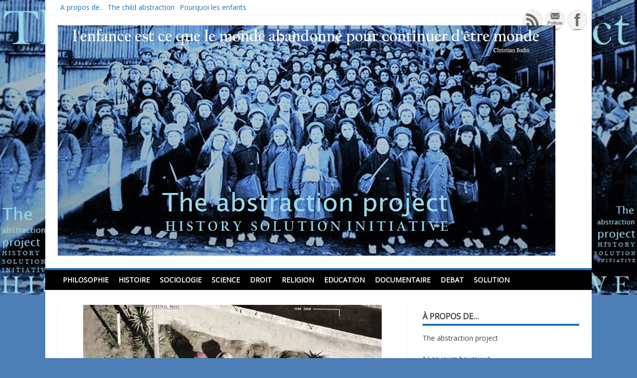

--- FILE ---
content_type: text/html; charset=UTF-8
request_url: https://theabstraction.org/child-killed-by-american-drone/
body_size: 14241
content:
<!DOCTYPE html>
<html lang="fr-FR">
<head>
<meta charset="UTF-8">
<meta name="viewport" content="width=device-width, initial-scale=1">
<link rel="profile" href="http://gmpg.org/xfn/11">
<link rel="pingback" href="https://theabstraction.org/xmlrpc.php">

<title>child killed by american drones &#8211; the abstraction project</title>
<link rel="dns-prefetch" href="//connect.facebook.net">
<link rel='dns-prefetch' href='//platform.twitter.com' />
<link rel='dns-prefetch' href='//connect.facebook.net' />
<link rel='dns-prefetch' href='//fonts.googleapis.com' />
<link rel='dns-prefetch' href='//s.w.org' />
<link rel="alternate" type="application/rss+xml" title="the abstraction project &raquo; Flux" href="https://theabstraction.org/feed/" />
<link rel="alternate" type="application/rss+xml" title="the abstraction project &raquo; Flux des commentaires" href="https://theabstraction.org/comments/feed/" />
		<script type="text/javascript">
			window._wpemojiSettings = {"baseUrl":"https:\/\/s.w.org\/images\/core\/emoji\/2.2.1\/72x72\/","ext":".png","svgUrl":"https:\/\/s.w.org\/images\/core\/emoji\/2.2.1\/svg\/","svgExt":".svg","source":{"concatemoji":"https:\/\/theabstraction.org\/wp-includes\/js\/wp-emoji-release.min.js?ver=4.7.31"}};
			!function(t,a,e){var r,n,i,o=a.createElement("canvas"),l=o.getContext&&o.getContext("2d");function c(t){var e=a.createElement("script");e.src=t,e.defer=e.type="text/javascript",a.getElementsByTagName("head")[0].appendChild(e)}for(i=Array("flag","emoji4"),e.supports={everything:!0,everythingExceptFlag:!0},n=0;n<i.length;n++)e.supports[i[n]]=function(t){var e,a=String.fromCharCode;if(!l||!l.fillText)return!1;switch(l.clearRect(0,0,o.width,o.height),l.textBaseline="top",l.font="600 32px Arial",t){case"flag":return(l.fillText(a(55356,56826,55356,56819),0,0),o.toDataURL().length<3e3)?!1:(l.clearRect(0,0,o.width,o.height),l.fillText(a(55356,57331,65039,8205,55356,57096),0,0),e=o.toDataURL(),l.clearRect(0,0,o.width,o.height),l.fillText(a(55356,57331,55356,57096),0,0),e!==o.toDataURL());case"emoji4":return l.fillText(a(55357,56425,55356,57341,8205,55357,56507),0,0),e=o.toDataURL(),l.clearRect(0,0,o.width,o.height),l.fillText(a(55357,56425,55356,57341,55357,56507),0,0),e!==o.toDataURL()}return!1}(i[n]),e.supports.everything=e.supports.everything&&e.supports[i[n]],"flag"!==i[n]&&(e.supports.everythingExceptFlag=e.supports.everythingExceptFlag&&e.supports[i[n]]);e.supports.everythingExceptFlag=e.supports.everythingExceptFlag&&!e.supports.flag,e.DOMReady=!1,e.readyCallback=function(){e.DOMReady=!0},e.supports.everything||(r=function(){e.readyCallback()},a.addEventListener?(a.addEventListener("DOMContentLoaded",r,!1),t.addEventListener("load",r,!1)):(t.attachEvent("onload",r),a.attachEvent("onreadystatechange",function(){"complete"===a.readyState&&e.readyCallback()})),(r=e.source||{}).concatemoji?c(r.concatemoji):r.wpemoji&&r.twemoji&&(c(r.twemoji),c(r.wpemoji)))}(window,document,window._wpemojiSettings);
		</script>
		<style type="text/css">
img.wp-smiley,
img.emoji {
	display: inline !important;
	border: none !important;
	box-shadow: none !important;
	height: 1em !important;
	width: 1em !important;
	margin: 0 .07em !important;
	vertical-align: -0.1em !important;
	background: none !important;
	padding: 0 !important;
}
</style>
<link rel='stylesheet' id='SFSIPLUSmainCss-css'  href='https://theabstraction.org/wp-content/plugins/ultimate-social-media-plus/css/sfsi-style.css?ver=4.7.31' type='text/css' media='all' />
<link rel='stylesheet' id='matata-style-css'  href='https://theabstraction.org/wp-content/themes/matata/style.css?ver=4.7.31' type='text/css' media='all' />
<link rel='stylesheet' id='matata_google_fonts-css'  href='//fonts.googleapis.com/css?family=Open+Sans&#038;ver=4.7.31' type='text/css' media='all' />
<link rel='stylesheet' id='matata-fontawesome-css'  href='https://theabstraction.org/wp-content/themes/matata/fontawesome/css/font-awesome.css?ver=4.5.0' type='text/css' media='all' />
<script type='text/javascript' src='https://theabstraction.org/wp-includes/js/jquery/jquery.js?ver=1.12.4'></script>
<script type='text/javascript' src='https://theabstraction.org/wp-includes/js/jquery/jquery-migrate.min.js?ver=1.4.1'></script>
<link rel='https://api.w.org/' href='https://theabstraction.org/wp-json/' />
<link rel="EditURI" type="application/rsd+xml" title="RSD" href="https://theabstraction.org/xmlrpc.php?rsd" />
<link rel="wlwmanifest" type="application/wlwmanifest+xml" href="https://theabstraction.org/wp-includes/wlwmanifest.xml" /> 
<link rel='prev' title='L’ultime domination de l’enfant « le bébé de qualité » ?' href='https://theabstraction.org/leugenisme-moderne-democratique-et-mou-est-arrive/' />
<link rel='next' title='the lovable little girl who could end up as an “unintended casualty”' href='https://theabstraction.org/the-lovable-little-girl-who-could-end-up-as-an-unintended-casualty/' />
<meta name="generator" content="WordPress 4.7.31" />
<link rel="canonical" href="https://theabstraction.org/child-killed-by-american-drone/" />
<link rel='shortlink' href='https://theabstraction.org/?p=111' />
<link rel="alternate" type="application/json+oembed" href="https://theabstraction.org/wp-json/oembed/1.0/embed?url=https%3A%2F%2Ftheabstraction.org%2Fchild-killed-by-american-drone%2F" />
<link rel="alternate" type="text/xml+oembed" href="https://theabstraction.org/wp-json/oembed/1.0/embed?url=https%3A%2F%2Ftheabstraction.org%2Fchild-killed-by-american-drone%2F&#038;format=xml" />
    	<script>
			jQuery(document).ready(function(e) {
                jQuery("body").addClass("sfsi_plus_2.89")
            });
			function sfsi_plus_processfurther(ref) {
				var feed_id = '[base64]';
				var feedtype = 8;
				var email = jQuery(ref).find('input[name="data[Widget][email]"]').val();
				var filter = /^([a-zA-Z0-9_\.\-])+\@(([a-zA-Z0-9\-])+\.)+([a-zA-Z0-9]{2,4})+$/;
				if ((email != "Enter your email") && (filter.test(email))) {
					if (feedtype == "8") {
						var url = "https://www.specificfeeds.com/widgets/subscribeWidget/"+feed_id+"/"+feedtype;
						window.open(url, "popupwindow", "scrollbars=yes,width=1080,height=760");
						return true;
					}
				} else {
					alert("Please enter email address");
					jQuery(ref).find('input[name="data[Widget][email]"]').focus();
					return false;
				}
			}
		</script>
    	<style type="text/css" aria-selected="true">
			.sfsi_plus_subscribe_Popinner
			{
								width: 100% !important;
				height: auto !important;
												border: 1px solid #b5b5b5 !important;
								padding: 18px 0px !important;
				background-color: #ffffff !important;
			}
			.sfsi_plus_subscribe_Popinner form
			{
				margin: 0 20px !important;
			}
			.sfsi_plus_subscribe_Popinner h5
			{
				font-family: Helvetica,Arial,sans-serif !important;
								font-weight: bold !important;
								color: #000000 !important;
				font-size: 16px !important;
				text-align: center !important;
				margin: 0 0 10px !important;
    			padding: 0 !important;
			}
			.sfsi_plus_subscription_form_field {
				margin: 5px 0 !important;
				width: 100% !important;
				display: inline-flex;
				display: -webkit-inline-flex;
			}
			.sfsi_plus_subscription_form_field input {
				width: 100% !important;
				padding: 10px 0px !important;
			}
			.sfsi_plus_subscribe_Popinner input[type=email]
			{
				font-family: Helvetica,Arial,sans-serif !important;
								font-style: normal !important;
								color:  !important;
				font-size: 14px !important;
				text-align: center !important;
			}
			.sfsi_plus_subscribe_Popinner input[type=email]::-webkit-input-placeholder {
			   font-family: Helvetica,Arial,sans-serif !important;
								font-style: normal !important;
								color:  !important;
				font-size: 14px !important;
				text-align: center !important;
			}
			
			.sfsi_plus_subscribe_Popinner input[type=email]:-moz-placeholder { /* Firefox 18- */
			    font-family: Helvetica,Arial,sans-serif !important;
								font-style: normal !important;
								color:  !important;
				font-size: 14px !important;
				text-align: center !important;
			}
			
			.sfsi_plus_subscribe_Popinner input[type=email]::-moz-placeholder {  /* Firefox 19+ */
			    font-family: Helvetica,Arial,sans-serif !important;
								font-style: normal !important;
								color:  !important;
				font-size: 14px !important;
				text-align: center !important;
			}
			
			.sfsi_plus_subscribe_Popinner input[type=email]:-ms-input-placeholder {  
			  	font-family: Helvetica,Arial,sans-serif !important;
								font-style: normal !important;
								color:  !important;
				font-size: 14px !important;
				text-align: center !important;
			}
			.sfsi_plus_subscribe_Popinner input[type=submit]
			{
				font-family: Helvetica,Arial,sans-serif !important;
								font-weight: bold !important;
								color: #000000 !important;
				font-size: 16px !important;
				text-align: center !important;
				background-color: #dedede !important;
			}
		</style>
	<meta name="[base64]" content="JuVqAb92DxhEKf9K0zYv"/> <meta name="viewport" content="width=device-width, initial-scale=1"><meta property="og:image:secure_url" content="https://theabstraction.org/wp-content/uploads/2017/01/eye-in-the-sky-film-3-600x245.jpg" data-id="sfsi-plus"/><meta property="og:image:type" content="" data-id="sfsi-plus"/><meta property="og:image:width" content="600" data-id="sfsi-plus"/><meta property="og:image:height" content="245" data-id="sfsi-plus"/><meta property="og:description" content="







Obama Killed 16-Year-Old American in Yemen. 
Trump Just Killed His 8-Year-Old Sister

Glenn Greenwald
January 30 2017, 1:04 p.m



https://theintercept.com
















 IN 2010, President Obama directed the CIA to assassinate an American citizen in Yemen, Anwar al-Awlaki, despite the fact that he had never been charged with (let alone convicted of) any crime, and the agency successfully carried out that order a year later with a September, 2011 drone strike. While that assassination created widespread debate – the once-again-beloved ACLU sued Obama to restrain him from the assassination on the ground of due process and then, when that suit was dismissed, sued Obama again after the killing was carried out – another drone-killing carried out shortly thereafter was perhaps even more significant yet generated relatively little attention.





&nbsp;

&nbsp;

.../.... and then





The New York Times yesterday reported that military officials had been planning and debating the raid for months under the Obama administration, but Obama officials decided to leave the choice to Trump. The new President personally authorized the attack last week. They claim that the “main target” of the raid “was computer materials inside the house that could contain clues about future terrorist plots.” The paper cited a Yemeni official saying that “at least eight women and seven children, ages 3 to 13, had been killed in the raid,” and that the attack also “severely damaged a school, a health facility and a mosque.”

As my colleague Matthew Cole reported in great detail just weeks ago, Navy Seal Team 6, for all its public glory, has a long history of “‘revenge ops,’ unjustified killings, mutilations, and other atrocities.” And Trump notoriously vowed during the campaign to target not only terrorists but also their families. All of that demands aggressive, independent inquiries into this operation.
extract read more :
https://theintercept.com/2017/01/30/obama-killed-a-16-year-old-american-in-yemen-trump-just-killed-his-8-year-old-sister/

&nbsp;

photo from the movie:  eye in the sky" data-id="sfsi-plus"/><meta property="og:url" content="https://theabstraction.org/child-killed-by-american-drone/" data-id="sfsi-plus"/><meta property="og:title" content="child killed by american drones" data-id="sfsi-plus"/><!-- the abstraction project Internal Styles --><style type="text/css">button,input[type="button"],input[type="reset"],input[type="submit"]{background: #1e73be;}
    #masthead nav{border-top: 4px solid #1e73be;}
    a{color: #1e73be;}
    .main-navigation li:hover > a,.main-navigation li.focus > a,.main-navigation .current_page_item > a,.main-navigation .current-menu-item > a,.main-navigation .current_page_ancestor > a,.main-navigation .current-menu-ancestor > a,.posts-navigation .nav-previous a,.posts-navigation .nav-next a,a.more-link,#comments .reply a {background-color: #1e73be;}
    .widget .widget-title{border-bottom: 4px solid #1e73be;}</style>
    		<style type="text/css">.recentcomments a{display:inline !important;padding:0 !important;margin:0 !important;}</style>
			<style type="text/css">
			.site-title,
		.site-description {
			position: absolute;
			clip: rect(1px, 1px, 1px, 1px);
		}
		</style>
	<style type="text/css" id="custom-background-css">
body.custom-background { background-color: #4d7eb5; background-image: url("https://theabstraction.org/wp-content/uploads/2021/10/canada-home-children-gros-plan-3333-hsi-t-a.jpg"); background-position: left top; background-size: contain; background-repeat: no-repeat; background-attachment: fixed; }
</style>
<meta property="og:site_name" content="the abstraction project">
<meta property="og:type" content="article">
<meta property="og:locale" content="fr_FR">
<meta property="fb:app_id" content="757228961111464">
<meta property="og:url" content="https://theabstraction.org/child-killed-by-american-drone/">
<meta property="og:title" content="child killed by american drones">
<meta property="og:description" content="Obama Killed 16-Year-Old American in Yemen. Trump Just Killed His 8-Year-Old Sister Glenn Greenwald January 30 2017, 1:04 p.m https://theintercept.com IN 2010, President Obama directed the&hellip;">
<meta property="og:image" content="https://theabstraction.org/wp-content/uploads/2017/01/eye-in-the-sky-film-3-600x245.jpg">
<meta property="og:image:width" content="600">
<meta property="og:image:height" content="245">
<meta property="og:image" content="https://theabstraction.org/wp-content/uploads/2017/01/abdulrahman-1485778045-216x300.png">
<meta property="og:image:width" content="216">
<meta property="og:image:height" content="300">
<meta property="og:image" content="https://theabstraction.org/wp-content/uploads/2017/01/C3XgaLRWEAAP6J4.jpg">
<meta property="og:image:width" content="912">
<meta property="og:image:height" content="1200">
<meta property="article:published_time" content="2017-01-31T15:42:48+00:00">
<meta property="article:modified_time" content="2017-05-31T13:43:18+00:00">
<meta property="article:author" content="https://theabstraction.org/author/admin3210/">
<meta property="article:section" content="Domination">
<meta property="article:tag" content="Guerre">
<meta property="article:tag" content="guerre">
<meta property="article:tag" content="peuple">
<meta name="twitter:widgets:link-color" content="#000000"><meta name="twitter:widgets:border-color" content="#000000"><meta name="twitter:partner" content="tfwp"><link rel="icon" href="https://theabstraction.org/wp-content/uploads/2017/03/cropped-the-abstraction-anne-franck-enfant-Copie-32x32.jpg" sizes="32x32" />
<link rel="icon" href="https://theabstraction.org/wp-content/uploads/2017/03/cropped-the-abstraction-anne-franck-enfant-Copie-192x192.jpg" sizes="192x192" />
<link rel="apple-touch-icon-precomposed" href="https://theabstraction.org/wp-content/uploads/2017/03/cropped-the-abstraction-anne-franck-enfant-Copie-180x180.jpg" />
<meta name="msapplication-TileImage" content="https://theabstraction.org/wp-content/uploads/2017/03/cropped-the-abstraction-anne-franck-enfant-Copie-270x270.jpg" />

<meta name="twitter:card" content="summary"><meta name="twitter:title" content="child killed by american drones"><meta name="twitter:site" content="@theabstraction"><meta name="twitter:description" content="Obama Killed 16-Year-Old American in Yemen. Trump Just Killed His 8-Year-Old Sister Glenn Greenwald January 30 2017, 1:04 p.m IN 2010, President Obama directed the CIA&hellip;"><meta name="twitter:image" content="https://theabstraction.org/wp-content/uploads/2017/01/eye-in-the-sky-film-3-600x245.jpg">
</head>

<body class="post-template-default single single-post postid-111 single-format-standard custom-background group-blog ">
<div id="page" class="site">
	<a class="skip-link screen-reader-text" href="#content">Skip to content</a>

	<header id="masthead" class="site-header" role="banner">
		<div class="top-bar clear">
			<div class="top-menu">
				<div class="menu"><ul>
<li class="page_item page-item-982"><a href="https://theabstraction.org/a-propos-de-2/">A propos de..</a></li>
<li class="page_item page-item-2"><a href="https://theabstraction.org/page-d-exemple/">The child abstraction</a></li>
<li class="page_item page-item-47"><a href="https://theabstraction.org/abstraction/">Pourquoi les enfants</a></li>
</ul></div>
			</div>
					</div>
		<div class="site-branding">

						<a href="https://theabstraction.org/" rel="home">
				<img src="https://theabstraction.org/wp-content/uploads/2021/10/canada-home-children-gros-plan-BLEU-RECENTRER.jpg" width="1000" height="463" alt="">
			</a>
			
			
							<p class="site-title"><a href="https://theabstraction.org/" rel="home">the abstraction project</a></p>
							<p class="site-description">solution histoire initiative pour l&#039; enfance</p>
					</div><!-- .site-branding -->

		<nav id="site-navigation" class="main-navigation" role="navigation">
			<button class="menu-toggle" aria-controls="primary-menu" aria-expanded="false"><i class="fa fa-list-ul fa-2x"></i></button>
			<div class="menu-menu-container"><ul id="primary-menu" class="menu"><li id="menu-item-163" class="menu-item menu-item-type-taxonomy menu-item-object-category menu-item-163"><a href="https://theabstraction.org/category/philosophie/">philosophie</a></li>
<li id="menu-item-165" class="menu-item menu-item-type-taxonomy menu-item-object-category menu-item-165"><a href="https://theabstraction.org/category/histoire/">histoire</a></li>
<li id="menu-item-166" class="menu-item menu-item-type-taxonomy menu-item-object-category menu-item-166"><a href="https://theabstraction.org/category/sociologie/">sociologie</a></li>
<li id="menu-item-1564" class="menu-item menu-item-type-taxonomy menu-item-object-category menu-item-1564"><a href="https://theabstraction.org/category/science/">science</a></li>
<li id="menu-item-170" class="menu-item menu-item-type-taxonomy menu-item-object-category menu-item-170"><a href="https://theabstraction.org/category/droit/">droit</a></li>
<li id="menu-item-169" class="menu-item menu-item-type-taxonomy menu-item-object-category menu-item-169"><a href="https://theabstraction.org/category/religion/">religion</a></li>
<li id="menu-item-171" class="menu-item menu-item-type-taxonomy menu-item-object-category menu-item-171"><a href="https://theabstraction.org/category/education/">education</a></li>
<li id="menu-item-1671" class="menu-item menu-item-type-taxonomy menu-item-object-category menu-item-1671"><a href="https://theabstraction.org/category/documentaire/">Documentaire</a></li>
<li id="menu-item-174" class="menu-item menu-item-type-taxonomy menu-item-object-category menu-item-174"><a href="https://theabstraction.org/category/debat/">debat</a></li>
<li id="menu-item-1552" class="menu-item menu-item-type-taxonomy menu-item-object-category menu-item-1552"><a href="https://theabstraction.org/category/initiative/solution/">Solution</a></li>
</ul></div>		</nav><!-- #site-navigation -->
	</header><!-- #masthead -->

	<div id="content" class="site-content">

	<div id="primary" class="content-area">
		<main id="main" class="site-main" role="main">

		
<article id="post-111" class="post-111 post type-post status-publish format-standard has-post-thumbnail hentry category-domination category-guerre tag-guerre tag-peuple">

	<img width="600" height="245" src="https://theabstraction.org/wp-content/uploads/2017/01/eye-in-the-sky-film-3-600x245.jpg" class="attachment-matata-featured size-matata-featured wp-post-image" alt="" srcset="https://theabstraction.org/wp-content/uploads/2017/01/eye-in-the-sky-film-3-600x245.jpg 600w, https://theabstraction.org/wp-content/uploads/2017/01/eye-in-the-sky-film-3-600x245-300x123.jpg 300w" sizes="(max-width: 600px) 100vw, 600px" />
	<header class="entry-header">
		<h1 class="entry-title">child killed by american drones</h1>		<div class="entry-meta">
			<span class="posted-on"><i class="fa fa-calendar-o"></i> <time class="entry-date published" datetime="2017-01-31T16:42:48+00:00">31/01/2017</time><time class="updated" datetime="2017-05-31T15:43:18+00:00">31/05/2017</time></span> <span class="byline"><i class="fa fa-user"></i> <span class="author vcard"><a class="url fn n" href="https://theabstraction.org/author/admin3210/">Stig Dager</a></span></span> <span class="cat-links"><i class="fa fa-folder-o"></i> <a href="https://theabstraction.org/category/domination/" rel="category tag">Domination</a>, <a href="https://theabstraction.org/category/guerre/" rel="category tag">Guerre</a></span>		</div><!-- .entry-meta -->
			</header><!-- .entry-header -->

	<div class="entry-content">
		
<div class="twitter-share"><a href="https://twitter.com/intent/tweet?url=https%3A%2F%2Ftheabstraction.org%2Fchild-killed-by-american-drone%2F&#038;via=theabstraction" class="twitter-share-button" data-size="large">Tweet</a></div>
<div class="Post-header" data-reactid=".ti.1.0.0">
<div class="Post-header-grid" data-reactid=".ti.1.0.0.3">
<div class="Post-header-row" data-reactid=".ti.1.0.0.3.0">
<div class="Post-header-block" data-reactid=".ti.1.0.0.3.0.1">
<div data-reactid=".ti.1.0.0.3.0.1.0">
<div class="Post-title-block" data-reactid=".ti.1.0.0.3.0.1.0.1">
<div class="PostByline byline" data-reactid=".ti.1.0.0.3.0.1.0.1.1">
<div class="PostByline byline" data-reactid=".ti.1.0.0.3.0.1.0.1.1">
<div class="PostByline-names-with-images" data-reactid=".ti.1.0.0.3.0.1.0.1.1.0"><strong>Obama Killed 16-Year-Old American in Yemen. </strong></div>
<div class="PostByline-names-with-images" data-reactid=".ti.1.0.0.3.0.1.0.1.1.0"><strong>Trump Just Killed His 8-Year-Old Sister</strong></div>
<div class="PostByline-names-with-images" data-reactid=".ti.1.0.0.3.0.1.0.1.1.0"></div>
<div class="PostByline-names-with-images" data-reactid=".ti.1.0.0.3.0.1.0.1.1.0"><a class="PostByline-image-link" href="https://theintercept.com/staff/glenn-greenwald/" rel="author" data-reactid=".ti.1.0.0.3.0.1.0.1.1.0.$7"><img class="PostByline-image" src="https://prod01-cdn06.cdn.firstlook.org/wp-uploads/sites/1/2014/02/Glenn-Greenwald-Original_350.jpg" width="60" height="60" data-reactid=".ti.1.0.0.3.0.1.0.1.1.0.$7.0" /><span class="PostByline-name" data-reactid=".ti.1.0.0.3.0.1.0.1.1.0.$7.1"><span class="" data-reactid=".ti.1.0.0.3.0.1.0.1.1.0.$7.1.0">Glenn Greenwald</span></span></a></div>
<p><span class="PostByline-date" data-reactid=".ti.1.0.0.3.0.1.0.1.1.4">January 30 2017, 1:04 p.m</span></p>
</div>
</div>
<div class="PostByline byline" data-reactid=".ti.1.0.0.3.0.1.0.1.1"><a href="https://theintercept.com">https://theintercept.com</a></div>
<div class="PostByline byline" data-reactid=".ti.1.0.0.3.0.1.0.1.1"></div>
</div>
</div>
</div>
</div>
</div>
</div>
<div class="Post-body" data-reactid=".ti.1.0.1">
<div class="Post-content-block-outer" data-reactid=".ti.1.0.1.1">
<div class="GridContainer Post-scroll-container" data-reactid=".ti.1.0.1.1.0">
<div class="GridRow" data-reactid=".ti.1.0.1.1.0.0">
<div class="Post-content-block" data-reactid=".ti.1.0.1.1.0.0.1">
<div class="Post-content-block-inner" data-reactid=".ti.1.0.1.1.0.0.1.0">
<div class="PostContent" data-reactid=".ti.1.0.1.1.0.0.1.0.4">
<div data-reactid=".ti.1.0.1.1.0.0.1.0.4.1:$p-0">
<p><u><img class="size-medium wp-image-112 alignleft" src="http://theabstraction.org/wp-content/uploads/2017/01/abdulrahman-1485778045-216x300-216x300.png" alt="" width="216" height="300" /> IN 2010,</u> President Obama <a href="http://www.salon.com/2010/04/07/assassinations_2/">directed the CIA</a> to assassinate an American citizen in Yemen, Anwar al-Awlaki, despite the fact that he had never been charged with (let alone convicted of) any crime, and the agency successfully carried out that order a year later <a href="https://www.theguardian.com/world/blog/2011/sep/30/anwar-al-awlaki-yemen-live">with a September, 2011 drone strike</a>. While that assassination created widespread debate – the once-again-beloved <a href="http://www.nytimes.com/2010/12/08/world/middleeast/08killing.html">ACLU sued Obama to restrain him</a> from the assassination on the ground of due process and then, when that suit was dismissed, <a href="http://www.motherjones.com/mojo/2012/07/aclu-sues-awlaki-khan-death">sued Obama again after the killing was carried out</a> – another drone-killing carried out shortly thereafter was perhaps even more significant yet generated relatively little attention.</p>
</div>
</div>
</div>
</div>
<p>&nbsp;</p>
<p>&nbsp;</p>
<p>&#8230;/&#8230;. and then</p>
</div>
</div>
</div>
</div>
<p><u><img class="size-medium wp-image-113 alignleft" src="http://theabstraction.org/wp-content/uploads/2017/01/C3XgaLRWEAAP6J4-228x300.jpg" alt="" width="228" height="300" srcset="https://theabstraction.org/wp-content/uploads/2017/01/C3XgaLRWEAAP6J4-228x300.jpg 228w, https://theabstraction.org/wp-content/uploads/2017/01/C3XgaLRWEAAP6J4-768x1011.jpg 768w, https://theabstraction.org/wp-content/uploads/2017/01/C3XgaLRWEAAP6J4-778x1024.jpg 778w, https://theabstraction.org/wp-content/uploads/2017/01/C3XgaLRWEAAP6J4.jpg 912w" sizes="(max-width: 228px) 100vw, 228px" /></u>The New York Times <a href="https://www.nytimes.com/2017/01/29/world/middleeast/american-commando-killed-in-yemen-in-trumps-first-counterterror-operation.html">yesterday reported</a> that military officials had been planning and debating the raid for months under the Obama administration, but Obama officials decided to leave the choice to Trump. The new President personally authorized the attack last week. They claim that the “main target” of the raid “was computer materials inside the house that could contain clues about future terrorist plots.” The paper cited a Yemeni official saying that “at least eight women and seven children, ages 3 to 13, had been killed in the raid,” and that the attack also “severely damaged a school, a health facility and a mosque.”</p>
<p>As my colleague Matthew Cole <a href="https://theintercept.com/2017/01/10/the-crimes-of-seal-team-6/">reported in great detail</a> just weeks ago, Navy Seal Team 6, for all its public glory, has a long history of “‘revenge ops,’ unjustified killings, mutilations, and other atrocities.” And Trump <a href="http://www.independent.co.uk/news/world/americas/donald-trump-reiterates-desire-to-murder-terrorists-families-a6912496.html">notoriously vowed</a> during the campaign to target not only terrorists but also their families. All of that demands aggressive, independent inquiries into this operation.</p>
<div class="PostByline byline" data-reactid=".ti.1.0.0.3.0.1.0.1.1"><span class="PostByline-date" data-reactid=".ti.1.0.0.3.0.1.0.1.1.4">extract </span>read more :</div>
<p><a href="https://theintercept.com/2017/01/30/obama-killed-a-16-year-old-american-in-yemen-trump-just-killed-his-8-year-old-sister/">https://theintercept.com/2017/01/30/obama-killed-a-16-year-old-american-in-yemen-trump-just-killed-his-8-year-old-sister/</a></p>
<p>&nbsp;</p>
<p>photo from the movie:  eye in the sky</p>

<div class="twitter-share"><a href="https://twitter.com/intent/tweet?url=https%3A%2F%2Ftheabstraction.org%2Fchild-killed-by-american-drone%2F&#038;via=theabstraction" class="twitter-share-button" data-size="large">Tweet</a></div>
	</div><!-- .entry-content -->

	<footer class="entry-footer">
		<div class="entry-tags"><span class="tags-links"><i class="fa fa-tag"></i> <a href="https://theabstraction.org/tag/guerre/" rel="tag">guerre</a>, <a href="https://theabstraction.org/tag/peuple/" rel="tag">peuple</a></span></div>	</footer><!-- .entry-footer -->
</article><!-- #post-## -->

	<nav class="navigation post-navigation" role="navigation">
		<h2 class="screen-reader-text">Navigation de l’article</h2>
		<div class="nav-links"><div class="nav-previous"><a href="https://theabstraction.org/leugenisme-moderne-democratique-et-mou-est-arrive/" rel="prev">L’ultime domination de l’enfant « le bébé de qualité » ?</a></div><div class="nav-next"><a href="https://theabstraction.org/the-lovable-little-girl-who-could-end-up-as-an-unintended-casualty/" rel="next">the lovable little girl who could end up as an “unintended casualty”</a></div></div>
	</nav>
		</main><!-- #main -->
	</div><!-- #primary -->


<aside id="secondary" class="widget-area" role="complementary">
	<section id="text-3" class="widget widget_text"><h2 class="widget-title">À propos de&#8230;</h2>			<div class="textwidget"><p>The abstraction project </p>
<p>" Les jours heureux "</p>
<p>À l’aube d’une nouvelle ère, un groupe d’homme et de femme " le Conseil National de la Résistance" a conçu un nouveau contrat économique, social et culturel. “Les jours heureux” guidé par la nécessité, ils ont défini un nouveau vivre ensemble : “une véritable démocratie économique et sociale” avec “La possibilité effective pour tous les enfants français de bénéficier de l’instruction et d’accéder à la culture la plus développée, quelle que soit la situation de fortune de leurs parents, afin que les fonctions les plus hautes soient réellement accessibles à tous ceux qui auront les capacités requises pour les exercer et que soit ainsi promue une élite véritable, non de naissance, mais de mérite, et constamment renouvelée par les apports populaires”. </p>
<p>Ainsi une des meilleures protections de l’enfance et de la jeunesse demeurent la culture et l’éducation. </p>
<p>En sociologie la culture est “ce qui est commun à un groupe d’individus” “ce qui le soude” ; Il apparait comme une nécessité de redéfinir un “contrat culture” afin de créer du lien entre les différentes communautés, générations, citoyens qui forment notre beau pays la France. </p>
<p>Pour cela il est nécessaire de décloisonner, faciliter l’accès à la culture qui forme le socle, l’origine de notre société, créer un nouveau tronc commun culturel.</p>
<p>L’enfance et la jeunesse forment le monde de demain, "The abstraction project" souhaite réunir jeune et moins jeune journaliste, philosophe, professeur, scientifique, juriste, témoin, ONG... afin de concevoir un “contrat culturel” pour l’enfance et la jeunesse.</p>
<p>Robin E Person </p>
<p>The abstraction project</p>
<p>enfance et jeunesse forment le monde de demain<br />
think beyond act for education & culture</p>
<p>pour toute question contribution<br />
editions (@ ) theabstraction.org</p>
</div>
		</section><section id="text-8" class="widget widget_text"><h2 class="widget-title">Social Roman Social</h2>			<div class="textwidget">  <a class="twitter-timeline"  href="https://twitter.com/mylivre" data-widget-id="522778630808547328">Tweets de @mylivre</a>
            <script>!function(d,s,id){var js,fjs=d.getElementsByTagName(s)[0],p=/^http:/.test(d.location)?'http':'https';if(!d.getElementById(id)){js=d.createElement(s);js.id=id;js.src=p+"://platform.twitter.com/widgets.js";fjs.parentNode.insertBefore(js,fjs);}}(document,"script","twitter-wjs");</script></div>
		</section><section id="nav_menu-2" class="widget widget_nav_menu"><h2 class="widget-title">à suivre&#8230;</h2><div class="menu-a-suivre-menu-container"><ul id="menu-a-suivre-menu" class="menu"><li id="menu-item-383" class="menu-item menu-item-type-taxonomy menu-item-object-category menu-item-383"><a href="https://theabstraction.org/category/temoin/">Témoin</a></li>
<li id="menu-item-410" class="menu-item menu-item-type-taxonomy menu-item-object-category current-post-ancestor current-menu-parent current-post-parent menu-item-410"><a href="https://theabstraction.org/category/guerre/">Guerre</a></li>
<li id="menu-item-438" class="menu-item menu-item-type-taxonomy menu-item-object-category menu-item-438"><a href="https://theabstraction.org/category/genocide/">Génocide</a></li>
<li id="menu-item-615" class="menu-item menu-item-type-taxonomy menu-item-object-post_tag menu-item-615"><a href="https://theabstraction.org/tag/travail/">Travail</a></li>
<li id="menu-item-617" class="menu-item menu-item-type-taxonomy menu-item-object-post_tag menu-item-617"><a href="https://theabstraction.org/tag/writer/">Ecrire</a></li>
<li id="menu-item-613" class="menu-item menu-item-type-taxonomy menu-item-object-category menu-item-613"><a href="https://theabstraction.org/category/eugenisme/">Eugénisme</a></li>
<li id="menu-item-621" class="menu-item menu-item-type-taxonomy menu-item-object-post_tag menu-item-621"><a href="https://theabstraction.org/tag/cinema/">Cinéma</a></li>
<li id="menu-item-49" class="menu-item menu-item-type-post_type menu-item-object-page menu-item-49"><a href="https://theabstraction.org/abstraction/">Pourquoi les enfants</a></li>
<li id="menu-item-984" class="menu-item menu-item-type-post_type menu-item-object-page menu-item-984"><a href="https://theabstraction.org/a-propos-de-2/">A propos de..</a></li>
<li id="menu-item-382" class="menu-item menu-item-type-post_type menu-item-object-page menu-item-382"><a href="https://theabstraction.org/page-d-exemple/">The child abstraction</a></li>
</ul></div></section><section id="text-10" class="widget widget_text"><h2 class="widget-title">the abstraction twitter</h2>			<div class="textwidget"><a class="twitter-timeline" data-width="500" data-height="600" data-link-color="#981CEB" href="https://twitter.com/the_abstraction?ref_src=twsrc%5Etfw">Tweets by the_abstraction</a> <script async src="https://platform.twitter.com/widgets.js" charset="utf-8"></script> </div>
		</section><section id="twitter-follow-3" class="widget widget_twitter-follow"><div class="twitter-follow"><a href="https://twitter.com/intent/follow?screen_name=the_abstraction" class="twitter-follow-button" data-show-count="false">Follow @the_abstraction</a></div></section><section id="facebook-like-2" class="widget widget_facebook_like"><div class="fb-like" data-font="tahoma" data-ref="widget" data-href="https://www.facebook.com/theabstraction.org/?ref=aymt_homepage_panel" data-show-faces="true" data-width="450"></div></section><section id="tag_cloud-2" class="widget widget_tag_cloud"><h2 class="widget-title">à lire&#8230;</h2><div class="tagcloud"><a href='https://theabstraction.org/tag/agora/' class='tag-link-38 tag-link-position-1' title='3 sujets' style='font-size: 8pt;'>Agora</a>
<a href='https://theabstraction.org/tag/cinema/' class='tag-link-43 tag-link-position-2' title='6 sujets' style='font-size: 13.30303030303pt;'>Cinéma</a>
<a href='https://theabstraction.org/tag/etat/' class='tag-link-42 tag-link-position-3' title='14 sujets' style='font-size: 20.30303030303pt;'>Etat</a>
<a href='https://theabstraction.org/tag/fait-divers/' class='tag-link-31 tag-link-position-4' title='3 sujets' style='font-size: 8pt;'>fait divers</a>
<a href='https://theabstraction.org/tag/guerre/' class='tag-link-29 tag-link-position-5' title='6 sujets' style='font-size: 13.30303030303pt;'>guerre</a>
<a href='https://theabstraction.org/tag/genocide/' class='tag-link-40 tag-link-position-6' title='7 sujets' style='font-size: 14.363636363636pt;'>génocide</a>
<a href='https://theabstraction.org/tag/initiative/' class='tag-link-47 tag-link-position-7' title='4 sujets' style='font-size: 10.121212121212pt;'>Initiative</a>
<a href='https://theabstraction.org/tag/mal-absolu/' class='tag-link-24 tag-link-position-8' title='3 sujets' style='font-size: 8pt;'>malabsolu</a>
<a href='https://theabstraction.org/tag/peuple/' class='tag-link-35 tag-link-position-9' title='9 sujets' style='font-size: 16.484848484848pt;'>peuple</a>
<a href='https://theabstraction.org/tag/pedophilie/' class='tag-link-45 tag-link-position-10' title='5 sujets' style='font-size: 11.818181818182pt;'>pédocriminalité</a>
<a href='https://theabstraction.org/tag/reportage/' class='tag-link-32 tag-link-position-11' title='10 sujets' style='font-size: 17.333333333333pt;'>reportage</a>
<a href='https://theabstraction.org/tag/selection/' class='tag-link-33 tag-link-position-12' title='17 sujets' style='font-size: 22pt;'>sélection</a>
<a href='https://theabstraction.org/tag/trafic/' class='tag-link-28 tag-link-position-13' title='6 sujets' style='font-size: 13.30303030303pt;'>trafic</a>
<a href='https://theabstraction.org/tag/travail/' class='tag-link-36 tag-link-position-14' title='7 sujets' style='font-size: 14.363636363636pt;'>travail</a>
<a href='https://theabstraction.org/tag/writer/' class='tag-link-11 tag-link-position-15' title='6 sujets' style='font-size: 13.30303030303pt;'>écrire</a></div>
</section><section id="categories-4" class="widget widget_categories"><h2 class="widget-title">le saviez-vous</h2><label class="screen-reader-text" for="cat">le saviez-vous</label><select  name='cat' id='cat' class='postform' >
	<option value='-1'>Sélectionner une catégorie</option>
	<option class="level-0" value="44">CINEMA</option>
	<option class="level-0" value="23">débat</option>
	<option class="level-0" value="50">Documentaire</option>
	<option class="level-0" value="34">Domination</option>
	<option class="level-0" value="15">droit</option>
	<option class="level-0" value="21">economie</option>
	<option class="level-0" value="18">éducation</option>
	<option class="level-0" value="46">Eugénisme</option>
	<option class="level-0" value="39">Génocide</option>
	<option class="level-0" value="37">Guerre</option>
	<option class="level-0" value="17">histoire</option>
	<option class="level-0" value="48">Initiative</option>
	<option class="level-1" value="49">&nbsp;&nbsp;&nbsp;Solution</option>
	<option class="level-0" value="10">littérature</option>
	<option class="level-0" value="13">mal absolu</option>
	<option class="level-0" value="12">philosophie</option>
	<option class="level-0" value="22">politique</option>
	<option class="level-0" value="30">psy&#8230;</option>
	<option class="level-0" value="20">religion</option>
	<option class="level-0" value="16">science</option>
	<option class="level-0" value="41">Sélection</option>
	<option class="level-0" value="19">sociologie</option>
	<option class="level-0" value="9">témoin</option>
</select>

<script type='text/javascript'>
/* <![CDATA[ */
(function() {
	var dropdown = document.getElementById( "cat" );
	function onCatChange() {
		if ( dropdown.options[ dropdown.selectedIndex ].value > 0 ) {
			location.href = "https://theabstraction.org/?cat=" + dropdown.options[ dropdown.selectedIndex ].value;
		}
	}
	dropdown.onchange = onCatChange;
})();
/* ]]> */
</script>

</section></aside><!-- #secondary -->

	</div><!-- #content -->

	<footer id="colophon" class="site-footer" role="contentinfo">

		

<div class="footer-widgets clear">
	<div class="footer-widget-left">

		<section id="categories-3" class="widget widget_categories"><h2 class="widget-title">le saviez-vous ?</h2><label class="screen-reader-text" for="categories-dropdown-3">le saviez-vous ?</label><select  name='cat' id='categories-dropdown-3' class='postform' >
	<option value='-1'>Sélectionner une catégorie</option>
	<option class="level-0" value="44">CINEMA</option>
	<option class="level-0" value="23">débat</option>
	<option class="level-0" value="50">Documentaire</option>
	<option class="level-0" value="34">Domination</option>
	<option class="level-0" value="15">droit</option>
	<option class="level-0" value="21">economie</option>
	<option class="level-0" value="18">éducation</option>
	<option class="level-0" value="46">Eugénisme</option>
	<option class="level-0" value="39">Génocide</option>
	<option class="level-0" value="37">Guerre</option>
	<option class="level-0" value="17">histoire</option>
	<option class="level-0" value="48">Initiative</option>
	<option class="level-0" value="10">littérature</option>
	<option class="level-0" value="13">mal absolu</option>
	<option class="level-0" value="12">philosophie</option>
	<option class="level-0" value="22">politique</option>
	<option class="level-0" value="30">psy&#8230;</option>
	<option class="level-0" value="20">religion</option>
	<option class="level-0" value="16">science</option>
	<option class="level-0" value="41">Sélection</option>
	<option class="level-0" value="19">sociologie</option>
	<option class="level-0" value="49">Solution</option>
	<option class="level-0" value="9">témoin</option>
</select>

<script type='text/javascript'>
/* <![CDATA[ */
(function() {
	var dropdown = document.getElementById( "categories-dropdown-3" );
	function onCatChange() {
		if ( dropdown.options[ dropdown.selectedIndex ].value > 0 ) {
			location.href = "https://theabstraction.org/?cat=" + dropdown.options[ dropdown.selectedIndex ].value;
		}
	}
	dropdown.onchange = onCatChange;
})();
/* ]]> */
</script>

</section><section id="archives-3" class="widget widget_archive"><h2 class="widget-title">Mois aprés mois !</h2>		<label class="screen-reader-text" for="archives-dropdown-3">Mois aprés mois !</label>
		<select id="archives-dropdown-3" name="archive-dropdown" onchange='document.location.href=this.options[this.selectedIndex].value;'>
			
			<option value="">Sélectionner un mois</option>
				<option value='https://theabstraction.org/2021/10/'> octobre 2021 </option>
	<option value='https://theabstraction.org/2018/06/'> juin 2018 </option>
	<option value='https://theabstraction.org/2018/02/'> février 2018 </option>
	<option value='https://theabstraction.org/2018/01/'> janvier 2018 </option>
	<option value='https://theabstraction.org/2017/12/'> décembre 2017 </option>
	<option value='https://theabstraction.org/2017/11/'> novembre 2017 </option>
	<option value='https://theabstraction.org/2017/10/'> octobre 2017 </option>
	<option value='https://theabstraction.org/2017/09/'> septembre 2017 </option>
	<option value='https://theabstraction.org/2017/05/'> mai 2017 </option>
	<option value='https://theabstraction.org/2017/04/'> avril 2017 </option>
	<option value='https://theabstraction.org/2017/03/'> mars 2017 </option>
	<option value='https://theabstraction.org/2017/02/'> février 2017 </option>
	<option value='https://theabstraction.org/2017/01/'> janvier 2017 </option>

		</select>
		</section><section id="search-3" class="widget widget_search"><h2 class="widget-title">good dog !</h2><form action="https://theabstraction.org/" method="get">

	<button class="search-icon" type="submit"></button>
	<div class="search-wrap"><input type="text" placeholder="" name="s"></div>	
	
</form> </section><section id="text-2" class="widget widget_text"><h2 class="widget-title">contact</h2>			<div class="textwidget">editions  (@)  theabstraction.org</div>
		</section><section id="text-7" class="widget widget_text"><h2 class="widget-title">abstraction</h2>			<div class="textwidget"><p>c’est une simplification, en présence de l’objet concret infiniment complexe et perpétuellement changeant, simplification qui nous est imposée, soit par les nécessités de l’action, soit par les exigences de l’entendement, et qui consiste à considérer un élément de l’objet comme isolé, alors que rien n’est isolable, et comme constant alors que rien n’est au repos.<br />
ALAIN, Définitions, [Les Arts et les dieux], Paris, Gallimard, 1961 [1951], p. 1028.</p>
</div>
		</section>
	</div>
	<div class="footer-widgets-right">
		<div class="footer-first-widget-right">

					<section id="recent-posts-4" class="widget widget_recent_entries">		<h2 class="widget-title">Articles récents</h2>		<ul>
					<li>
				<a href="https://theabstraction.org/tuer-lindien-dans-le-coeur-de-lenfant/">Tuer l&rsquo;indien dans le cœur de l&rsquo;enfant</a>
						</li>
					<li>
				<a href="https://theabstraction.org/leducation-pour-lutter-contre-les-extremismes/">L’éducation pour lutter contre les extrémismes</a>
						</li>
					<li>
				<a href="https://theabstraction.org/child-at-work-photo-demonstration/">Protégé&nbsp;: Child at work Photo demonstration</a>
						</li>
					<li>
				<a href="https://theabstraction.org/save-our-souls-s-o-s-village-denfants/">Sauver nos âmes d’enfants &#8211; Save Our Souls SOS</a>
						</li>
				</ul>
		</section>		<section id="recent-comments-4" class="widget widget_recent_comments"><h2 class="widget-title">Commentaires récents</h2><ul id="recentcomments"><li class="recentcomments"><span class="comment-author-link">Stig Dager</span> dans <a href="https://theabstraction.org/de-faire-des-enfants-demain/#comment-12844">De faire des enfants demain</a></li><li class="recentcomments"><span class="comment-author-link"><a href='http://www.meilleurdrone.club/' rel='external nofollow' class='url'>d’accord avec cela</a></span> dans <a href="https://theabstraction.org/the-lovable-little-girl-who-could-end-up-as-an-unintended-casualty/#comment-6">the lovable little girl who could end up as an “unintended casualty”</a></li><li class="recentcomments"><span class="comment-author-link"><a href='http://es.forum.lobometrics.com/viewtopic.php?f=7&#038;t=79178' rel='external nofollow' class='url'>Alcods</a></span> dans <a href="https://theabstraction.org/donnons-des-noms-a-ces-miettes-max-melita-blanca/#comment-3">Donnons des noms à ces miettes : Max, Melita , Blanca,</a></li><li class="recentcomments"><span class="comment-author-link"><a href='http://easychoise.tumblr.com/' rel='external nofollow' class='url'>foresightEn</a></span> dans <a href="https://theabstraction.org/donnons-des-noms-a-ces-miettes-max-melita-blanca/#comment-2">Donnons des noms à ces miettes : Max, Melita , Blanca,</a></li></ul></section>
		</div>
		<div class="footer-second-widget-right">

			<section id="tag_cloud-4" class="widget widget_tag_cloud"><h2 class="widget-title">la tête dans les nuages !</h2><div class="tagcloud"><a href='https://theabstraction.org/tag/agora/' class='tag-link-38 tag-link-position-1' title='3 sujets' style='font-size: 8pt;'>Agora</a>
<a href='https://theabstraction.org/tag/cinema/' class='tag-link-43 tag-link-position-2' title='6 sujets' style='font-size: 13.30303030303pt;'>Cinéma</a>
<a href='https://theabstraction.org/tag/etat/' class='tag-link-42 tag-link-position-3' title='14 sujets' style='font-size: 20.30303030303pt;'>Etat</a>
<a href='https://theabstraction.org/tag/fait-divers/' class='tag-link-31 tag-link-position-4' title='3 sujets' style='font-size: 8pt;'>fait divers</a>
<a href='https://theabstraction.org/tag/guerre/' class='tag-link-29 tag-link-position-5' title='6 sujets' style='font-size: 13.30303030303pt;'>guerre</a>
<a href='https://theabstraction.org/tag/genocide/' class='tag-link-40 tag-link-position-6' title='7 sujets' style='font-size: 14.363636363636pt;'>génocide</a>
<a href='https://theabstraction.org/tag/initiative/' class='tag-link-47 tag-link-position-7' title='4 sujets' style='font-size: 10.121212121212pt;'>Initiative</a>
<a href='https://theabstraction.org/tag/mal-absolu/' class='tag-link-24 tag-link-position-8' title='3 sujets' style='font-size: 8pt;'>malabsolu</a>
<a href='https://theabstraction.org/tag/peuple/' class='tag-link-35 tag-link-position-9' title='9 sujets' style='font-size: 16.484848484848pt;'>peuple</a>
<a href='https://theabstraction.org/tag/pedophilie/' class='tag-link-45 tag-link-position-10' title='5 sujets' style='font-size: 11.818181818182pt;'>pédocriminalité</a>
<a href='https://theabstraction.org/tag/reportage/' class='tag-link-32 tag-link-position-11' title='10 sujets' style='font-size: 17.333333333333pt;'>reportage</a>
<a href='https://theabstraction.org/tag/selection/' class='tag-link-33 tag-link-position-12' title='17 sujets' style='font-size: 22pt;'>sélection</a>
<a href='https://theabstraction.org/tag/trafic/' class='tag-link-28 tag-link-position-13' title='6 sujets' style='font-size: 13.30303030303pt;'>trafic</a>
<a href='https://theabstraction.org/tag/travail/' class='tag-link-36 tag-link-position-14' title='7 sujets' style='font-size: 14.363636363636pt;'>travail</a>
<a href='https://theabstraction.org/tag/writer/' class='tag-link-11 tag-link-position-15' title='6 sujets' style='font-size: 13.30303030303pt;'>écrire</a></div>
</section><section id="pages-3" class="widget widget_pages"><h2 class="widget-title">pourquoi ? why !</h2>		<ul>
			<li class="page_item page-item-982"><a href="https://theabstraction.org/a-propos-de-2/">A propos de..</a></li>
<li class="page_item page-item-47"><a href="https://theabstraction.org/abstraction/">Pourquoi les enfants</a></li>
<li class="page_item page-item-2"><a href="https://theabstraction.org/page-d-exemple/">The child abstraction</a></li>
		</ul>
		</section>   			
		</div>
	</div>
</div>
		<div class="site-info">
			<a href="https://wordpress.org/">Proudly powered by WordPress</a>
			<span class="sep"> | </span>
			Theme: matata by <a href="https://profiles.wordpress.org/justhemes/" rel="designer">valerio</a>.		</div><!-- .site-info -->
	</footer><!-- #colophon -->
</div><!-- #page -->

		<!--facebook like and share js -->                   
		<div id="fb-root"></div>
		<script>(function(d, s, id) {
		  var js, fjs = d.getElementsByTagName(s)[0];
		  if (d.getElementById(id)) return;
		  js = d.createElement(s); js.id = id;
		  js.src = "//connect.facebook.net/en_US/sdk.js#xfbml=1&version=v2.5";
		  fjs.parentNode.insertBefore(js, fjs);
		}(document, 'script', 'facebook-jssdk'));</script>
			<!-- twitter JS End -->
		<script>!function(d,s,id){var js,fjs=d.getElementsByTagName(s)[0];if(!d.getElementById(id)){js=d.createElement(s);js.id=id;js.src="https://platform.twitter.com/widgets.js";fjs.parentNode.insertBefore(js,fjs);}}(document,"script","twitter-wjs");</script>	
	     	<script>
	    jQuery( document ).scroll(function( $ )
		{
	    	var y = jQuery(this).scrollTop();
	      	if (/Android|webOS|iPhone|iPad|iPod|BlackBerry|IEMobile|Opera Mini/i.test(navigator.userAgent))
			{	 
	       		if(jQuery(window).scrollTop() + jQuery(window).height() >= jQuery(document).height()-100)
				{
				  jQuery('.sfsi_plus_outr_div').css({'z-index':'9996',opacity:1,top:jQuery(window).scrollTop()+"px",position:"absolute"});
				  jQuery('.sfsi_plus_outr_div').fadeIn(200);
				  jQuery('.sfsi_plus_FrntInner').fadeIn(200);
	       		}
	       		else
				{
				   jQuery('.sfsi_plus_outr_div').fadeOut();
				   jQuery('.sfsi_plus_FrntInner').fadeOut();
 			    }
	    	}
	  		else
			{
	       		if(jQuery(window).scrollTop() + jQuery(window).height() >= jQuery(document).height()-3)
				{
			        jQuery('.sfsi_plus_outr_div').css({'z-index':'9996',opacity:1,top:jQuery(window).scrollTop()+200+"px",position:"absolute"});
	        		jQuery('.sfsi_plus_outr_div').fadeIn(200);
					jQuery('.sfsi_plus_FrntInner').fadeIn(200);
	    		}
	  			else
				{
				    jQuery('.sfsi_plus_outr_div').fadeOut();
	      			jQuery('.sfsi_plus_FrntInner').fadeOut();
	       		}
	 		} 
		});
     </script>
     <style type="text/css">#sfsi_plus_floater { margin-top:0px;margin-right:0px; }</style><div class="sfsiplus_norm_row sfsi_plus_wDiv" id="sfsi_plus_floater"  style="z-index: 9999;width:225px;text-align:left;position:absolute;position:absolute;right:10px;top:2%"><div style='width:40px; height:40px;margin-left:5px;margin-bottom:5px;' class='sfsi_plus_wicons shuffeldiv '><div class='sfsiplus_inerCnt'><a class=' sficn' effect='fade_in' target='_blank'  href='http://theabstraction.org/feed/' id='sfsiplusid_rss'  style='opacity:0.6' ><img alt='RSS' title='RSS' src='https://theabstraction.org/wp-content/plugins/ultimate-social-media-plus/images/icons_theme/crystal/crystal_rss.png' width='40' height='40' style='' class='sfcm sfsi_wicon' effect='fade_in'   /></a></div></div><div style='width:40px; height:40px;margin-left:5px;margin-bottom:5px;' class='sfsi_plus_wicons shuffeldiv '><div class='sfsiplus_inerCnt'><a class=' sficn' effect='fade_in' target='_blank'  href='http://www.specificfeeds.com/widgets/emailSubscribeEncFeed/[base64]/OA==/' id='sfsiplusid_email'  style='opacity:0.6' ><img alt='Follow by Email' title='Follow by Email' src='https://theabstraction.org/wp-content/plugins/ultimate-social-media-plus/images/icons_theme/crystal/crystal_subscribe.png' width='40' height='40' style='' class='sfcm sfsi_wicon' effect='fade_in'   /></a></div></div><div style='width:40px; height:40px;margin-left:5px;margin-bottom:5px;' class='sfsi_plus_wicons shuffeldiv '><div class='sfsiplus_inerCnt'><a class=' sficn' effect='fade_in' target='_blank'  href='javascript:void(0);' id='sfsiplusid_facebook'  style='opacity:0.6' ><img alt='Facebook' title='Facebook' src='https://theabstraction.org/wp-content/plugins/ultimate-social-media-plus/images/icons_theme/crystal/crystal_fb.png' width='40' height='40' style='' class='sfcm sfsi_wicon' effect='fade_in'   /></a><div class="sfsi_plus_tool_tip_2 sfsi_plus_fb_tool_bdr sfsi_plus_Tlleft" style="width:62px ;opacity:0;z-index:-1;" id="sfsiplusid_facebook"><span class="bot_arow bot_fb_arow"></span><div class="sfsi_plus_inside"><div  class='icon2'><fb:like href="https://theabstraction.org/child-killed-by-american-drone" width="180" send="false" showfaces="false" layout="button" action="like"></fb:like></div><div  class='icon3'><fb:share-button href="https://theabstraction.org/child-killed-by-american-drone" width="140" type="button"></fb:share-button></div></div></div></div></div><div style='width:40px; height:40px;margin-left:5px;margin-bottom:5px;' class='sfsi_plus_wicons shuffeldiv '><div class='sfsiplus_inerCnt'><a class=' sficn' effect='fade_in' target='_blank'  href='https://twitter.com/the_abstraction' id='sfsiplusid_twitter'  style='opacity:0.6' ><img alt='Twitter' title='Twitter' src='https://theabstraction.org/wp-content/plugins/ultimate-social-media-plus/images/icons_theme/crystal/crystal_twitter.png' width='40' height='40' style='' class='sfcm sfsi_wicon' effect='fade_in'   /></a><div class="sfsi_plus_tool_tip_2 sfsi_plus_twt_tool_bdr sfsi_plus_Tlleft" style="width:59px ;opacity:0;z-index:-1;" id="sfsiplusid_twitter"><span class="bot_arow bot_twt_arow"></span><div class="sfsi_plus_inside"><div  class='icon1'><a href="https://twitter.com/@the_abstraction" class="twitter-follow-button"  data-show-count="false" data-lang="en_US" data-show-screen-name="false">Follow </a></div><div  class='icon2'><a rel="nofollow" href="http://twitter.com/share" data-count="none" class="sr-twitter-button twitter-share-button" data-lang="en_US" data-url="https://theabstraction.org/child-killed-by-american-drone" data-text="Hey, check out this site I found: www.theabstraction.org via @the_abstraction" ></a></div></div></div></div></div></div ><input type='hidden' id='sfsi_plus_floater_sec' value='top-right' /></div><script>jQuery(".sfsi_plus_widget").each(function( index ) {
					if(jQuery(this).attr("data-position") == "widget")
					{
						var wdgt_hght = jQuery(this).children(".sfsiplus_norm_row.sfsi_plus_wDiv").height();
						var title_hght = jQuery(this).parent(".widget.sfsi_plus").children(".widget-title").height();
						var totl_hght = parseInt( title_hght ) + parseInt( wdgt_hght );
						jQuery(this).parent(".widget.sfsi_plus").css("min-height", totl_hght+"px");
					}
				});jQuery( document ).ready(function( $ ) { sfsi_plus_float_widget('10')});</script><script type='text/javascript' src='https://theabstraction.org/wp-includes/js/jquery/ui/core.min.js?ver=1.11.4'></script>
<script type='text/javascript' src='https://theabstraction.org/wp-content/plugins/ultimate-social-media-plus/js/shuffle/modernizr.custom.min.js?ver=4.7.31'></script>
<script type='text/javascript' src='https://theabstraction.org/wp-content/plugins/ultimate-social-media-plus/js/shuffle/jquery.shuffle.min.js?ver=4.7.31'></script>
<script type='text/javascript' src='https://theabstraction.org/wp-content/plugins/ultimate-social-media-plus/js/shuffle/random-shuffle-min.js?ver=4.7.31'></script>
<script type='text/javascript'>
/* <![CDATA[ */
var ajax_object = {"ajax_url":"https:\/\/theabstraction.org\/wp-admin\/admin-ajax.php","plugin_url":"https:\/\/theabstraction.org\/wp-content\/plugins\/ultimate-social-media-plus\/"};
/* ]]> */
</script>
<script type='text/javascript' src='https://theabstraction.org/wp-content/plugins/ultimate-social-media-plus/js/custom.js?ver=4.7.31'></script>
<script type='text/javascript' src='https://theabstraction.org/wp-content/themes/matata/js/navigation.js?ver=20120206'></script>
<script type='text/javascript' src='https://theabstraction.org/wp-content/themes/matata/js/skip-link-focus-fix.js?ver=20130115'></script>
<script type='text/javascript'>
/* <![CDATA[ */
window.twttr=(function(w){t=w.twttr||{};t._e=[];t.ready=function(f){t._e.push(f);};return t;}(window));
/* ]]> */
</script>
<script type="text/javascript" id="twitter-wjs" async defer src="https://platform.twitter.com/widgets.js" charset="utf-8"></script>
<script type='text/javascript'>
/* <![CDATA[ */
var FB_WP=FB_WP||{};FB_WP.queue={_methods:[],flushed:false,add:function(fn){FB_WP.queue.flushed?fn():FB_WP.queue._methods.push(fn)},flush:function(){for(var fn;fn=FB_WP.queue._methods.shift();){fn()}FB_WP.queue.flushed=true}};window.fbAsyncInit=function(){FB.init({"xfbml":true,"appId":"757228961111464"});if(FB_WP && FB_WP.queue && FB_WP.queue.flush){FB_WP.queue.flush()}}
/* ]]> */
</script>
<script type="text/javascript">(function(d,s,id){var js,fjs=d.getElementsByTagName(s)[0];if(d.getElementById(id)){return}js=d.createElement(s);js.id=id;js.src="https:\/\/connect.facebook.net\/fr_FR\/all.js";fjs.parentNode.insertBefore(js,fjs)}(document,"script","facebook-jssdk"));</script>
<script type='text/javascript' src='https://theabstraction.org/wp-includes/js/wp-embed.min.js?ver=4.7.31'></script>
<div id="fb-root"></div>
</body>
</html>
